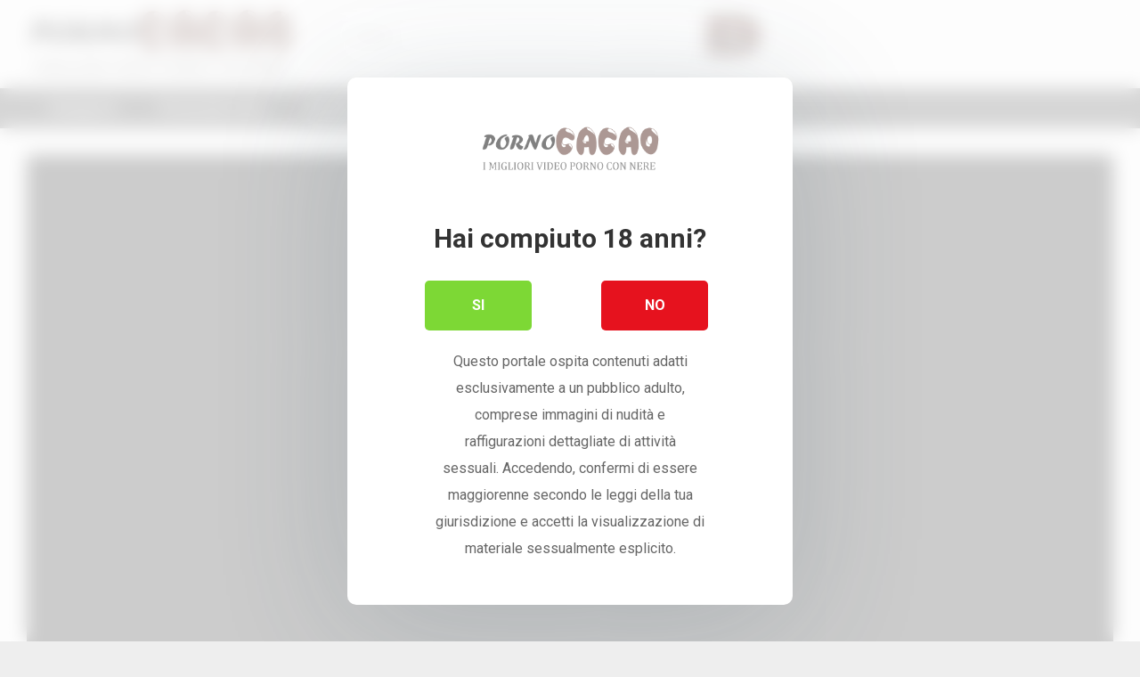

--- FILE ---
content_type: text/html; charset=UTF-8
request_url: https://pornocacao.it/lesbiche-nere/natasha-e-maya-due-lesbiche-africane-si-leccano/
body_size: 10567
content:
<!DOCTYPE html><html lang="it-IT"><head><meta charset="UTF-8"><meta content='width=device-width, initial-scale=1.0, maximum-scale=1.0, user-scalable=0' name='viewport' /><link rel="profile" href="https://gmpg.org/xfn/11"><link rel="icon" href="https://pornocacao.it/wp-content/uploads/2020/05/faicon.png"><meta property="fb:app_id" content="966242223397117" /><meta property="og:url" content="https://pornocacao.it/lesbiche-nere/natasha-e-maya-due-lesbiche-africane-si-leccano/" /><meta property="og:type" content="article" /><meta property="og:title" content="Natasha e Maya due lesbiche africane si leccano" /><meta property="og:description" content="Natasha e Maya sono due amiche africane che a volte si divertono a giocare alle lesbiche. Sono da sole a case e decidono di sfogare la loro voglia sessuale leccandosi a vicenza le loro fighe nere strette. È un molto eccitante soprattutto se ami i video amatoriali con porno nere africane." /><meta property="og:image" content="https://pornocacao.it/wp-content/uploads/2020/05/Natasha-e-Maya-due-lesbiche-africane-si-leccano.jpg" /><meta property="og:image:width" content="200" /><meta property="og:image:height" content="200" /><meta name="twitter:card" content="summary"><meta name="twitter:title" content="Natasha e Maya due lesbiche africane si leccano"><meta name="twitter:description" content="Natasha e Maya sono due amiche africane che a volte si divertono a giocare alle lesbiche. Sono da sole a case e decidono di sfogare la loro voglia sessuale leccandosi a vicenza le loro fighe nere strette. È un molto eccitante soprattutto se ami i video amatoriali con porno nere africane."><meta name="twitter:image" content="https://pornocacao.it/wp-content/uploads/2020/05/Natasha-e-Maya-due-lesbiche-africane-si-leccano.jpg"><meta name='robots' content='index, follow, max-image-preview:large, max-snippet:-1, max-video-preview:-1' /> <script id="cookieyes" type="text/javascript" src="https://cdn-cookieyes.com/client_data/490d6358454659ba960f8b0a/script.js"></script> <link media="all" href="https://pornocacao.it/wp-content/cache/autoptimize/css/autoptimize_cc90d4021e914e0e6696f8bf81744eb5.css" rel="stylesheet"><title>Natasha e Maya due lesbiche africane si leccano - PornoCacao</title><meta name="description" content="Guarda il video con Natasha e Maya, le due amiche africane che a volte si divertono a giocare alle lesbiche. Sono da sole a case e decidono di sfogare..." /><link rel="canonical" href="https://pornocacao.it/lesbiche-nere/natasha-e-maya-due-lesbiche-africane-si-leccano/" /><meta property="og:locale" content="it_IT" /><meta property="og:type" content="article" /><meta property="og:title" content="Natasha e Maya due lesbiche africane si leccano - PornoCacao" /><meta property="og:description" content="Guarda il video con Natasha e Maya, le due amiche africane che a volte si divertono a giocare alle lesbiche. Sono da sole a case e decidono di sfogare..." /><meta property="og:url" content="https://pornocacao.it/lesbiche-nere/natasha-e-maya-due-lesbiche-africane-si-leccano/" /><meta property="og:site_name" content="PornoCacao" /><meta property="article:published_time" content="2020-05-01T09:36:49+00:00" /><meta property="article:modified_time" content="2021-08-30T18:44:15+00:00" /><meta property="og:image" content="https://pornocacao.it/wp-content/uploads/2020/05/Natasha-e-Maya-due-lesbiche-africane-si-leccano.jpg" /><meta property="og:image:width" content="432" /><meta property="og:image:height" content="324" /><meta property="og:image:type" content="image/jpeg" /><meta name="author" content="admin" /><meta name="twitter:card" content="summary_large_image" /><meta name="twitter:label1" content="Scritto da" /><meta name="twitter:data1" content="admin" /><meta name="twitter:label2" content="Tempo di lettura stimato" /><meta name="twitter:data2" content="1 minuto" /> <script type="application/ld+json" class="yoast-schema-graph">{"@context":"https://schema.org","@graph":[{"@type":"Article","@id":"https://pornocacao.it/lesbiche-nere/natasha-e-maya-due-lesbiche-africane-si-leccano/#article","isPartOf":{"@id":"https://pornocacao.it/lesbiche-nere/natasha-e-maya-due-lesbiche-africane-si-leccano/"},"author":{"name":"admin","@id":"https://pornocacao.it/#/schema/person/8b978589a842e46260db9f3b189fccd5"},"headline":"Natasha e Maya due lesbiche africane si leccano","datePublished":"2020-05-01T09:36:49+00:00","dateModified":"2021-08-30T18:44:15+00:00","mainEntityOfPage":{"@id":"https://pornocacao.it/lesbiche-nere/natasha-e-maya-due-lesbiche-africane-si-leccano/"},"wordCount":58,"commentCount":0,"publisher":{"@id":"https://pornocacao.it/#organization"},"image":{"@id":"https://pornocacao.it/lesbiche-nere/natasha-e-maya-due-lesbiche-africane-si-leccano/#primaryimage"},"thumbnailUrl":"https://pornocacao.it/wp-content/uploads/2020/05/Natasha-e-Maya-due-lesbiche-africane-si-leccano.jpg","keywords":["African Lesbians"],"articleSection":["Lesbiche nere"],"inLanguage":"it-IT","potentialAction":[{"@type":"CommentAction","name":"Comment","target":["https://pornocacao.it/lesbiche-nere/natasha-e-maya-due-lesbiche-africane-si-leccano/#respond"]}]},{"@type":"WebPage","@id":"https://pornocacao.it/lesbiche-nere/natasha-e-maya-due-lesbiche-africane-si-leccano/","url":"https://pornocacao.it/lesbiche-nere/natasha-e-maya-due-lesbiche-africane-si-leccano/","name":"Natasha e Maya due lesbiche africane si leccano - PornoCacao","isPartOf":{"@id":"https://pornocacao.it/#website"},"primaryImageOfPage":{"@id":"https://pornocacao.it/lesbiche-nere/natasha-e-maya-due-lesbiche-africane-si-leccano/#primaryimage"},"image":{"@id":"https://pornocacao.it/lesbiche-nere/natasha-e-maya-due-lesbiche-africane-si-leccano/#primaryimage"},"thumbnailUrl":"https://pornocacao.it/wp-content/uploads/2020/05/Natasha-e-Maya-due-lesbiche-africane-si-leccano.jpg","datePublished":"2020-05-01T09:36:49+00:00","dateModified":"2021-08-30T18:44:15+00:00","description":"Guarda il video con Natasha e Maya, le due amiche africane che a volte si divertono a giocare alle lesbiche. Sono da sole a case e decidono di sfogare...","breadcrumb":{"@id":"https://pornocacao.it/lesbiche-nere/natasha-e-maya-due-lesbiche-africane-si-leccano/#breadcrumb"},"inLanguage":"it-IT","potentialAction":[{"@type":"ReadAction","target":["https://pornocacao.it/lesbiche-nere/natasha-e-maya-due-lesbiche-africane-si-leccano/"]}]},{"@type":"ImageObject","inLanguage":"it-IT","@id":"https://pornocacao.it/lesbiche-nere/natasha-e-maya-due-lesbiche-africane-si-leccano/#primaryimage","url":"https://pornocacao.it/wp-content/uploads/2020/05/Natasha-e-Maya-due-lesbiche-africane-si-leccano.jpg","contentUrl":"https://pornocacao.it/wp-content/uploads/2020/05/Natasha-e-Maya-due-lesbiche-africane-si-leccano.jpg","width":432,"height":324,"caption":"Natasha e Maya due lesbiche africane si leccano"},{"@type":"BreadcrumbList","@id":"https://pornocacao.it/lesbiche-nere/natasha-e-maya-due-lesbiche-africane-si-leccano/#breadcrumb","itemListElement":[{"@type":"ListItem","position":1,"name":"Home","item":"https://pornocacao.it/"},{"@type":"ListItem","position":2,"name":"Lesbiche nere","item":"https://pornocacao.it/lesbiche-nere/"},{"@type":"ListItem","position":3,"name":"Natasha e Maya due lesbiche africane si leccano"}]},{"@type":"WebSite","@id":"https://pornocacao.it/#website","url":"https://pornocacao.it/","name":"PornoCacao","description":"I Migliori Video Porno con Ragazze, Donne e MILG Nere","publisher":{"@id":"https://pornocacao.it/#organization"},"potentialAction":[{"@type":"SearchAction","target":{"@type":"EntryPoint","urlTemplate":"https://pornocacao.it/?s={search_term_string}"},"query-input":"required name=search_term_string"}],"inLanguage":"it-IT"},{"@type":"Organization","@id":"https://pornocacao.it/#organization","name":"Porno Cacao","url":"https://pornocacao.it/","logo":{"@type":"ImageObject","inLanguage":"it-IT","@id":"https://pornocacao.it/#/schema/logo/image/","url":"","contentUrl":"","caption":"Porno Cacao"},"image":{"@id":"https://pornocacao.it/#/schema/logo/image/"}},{"@type":"Person","@id":"https://pornocacao.it/#/schema/person/8b978589a842e46260db9f3b189fccd5","name":"admin","image":{"@type":"ImageObject","inLanguage":"it-IT","@id":"https://pornocacao.it/#/schema/person/image/","url":"https://secure.gravatar.com/avatar/b7c25103b89d9227f78ba3f3bcf0ac76?s=96&d=mm&r=g","contentUrl":"https://secure.gravatar.com/avatar/b7c25103b89d9227f78ba3f3bcf0ac76?s=96&d=mm&r=g","caption":"admin"},"sameAs":["https://pornocacao.it"]}]}</script> <link rel='dns-prefetch' href='//vjs.zencdn.net' /><link rel='dns-prefetch' href='//unpkg.com' /><link rel='dns-prefetch' href='//fonts.googleapis.com' /><link rel="alternate" type="application/rss+xml" title="PornoCacao &raquo; Feed" href="https://pornocacao.it/feed/" /><link rel="alternate" type="application/rss+xml" title="PornoCacao &raquo; Feed dei commenti" href="https://pornocacao.it/comments/feed/" /><link rel="alternate" type="application/rss+xml" title="PornoCacao &raquo; Natasha e Maya due lesbiche africane si leccano Feed dei commenti" href="https://pornocacao.it/lesbiche-nere/natasha-e-maya-due-lesbiche-africane-si-leccano/feed/" /> <script type="text/javascript">window._wpemojiSettings = {"baseUrl":"https:\/\/s.w.org\/images\/core\/emoji\/15.0.3\/72x72\/","ext":".png","svgUrl":"https:\/\/s.w.org\/images\/core\/emoji\/15.0.3\/svg\/","svgExt":".svg","source":{"concatemoji":"https:\/\/pornocacao.it\/wp-includes\/js\/wp-emoji-release.min.js?ver=6.5.7"}};
/*! This file is auto-generated */
!function(i,n){var o,s,e;function c(e){try{var t={supportTests:e,timestamp:(new Date).valueOf()};sessionStorage.setItem(o,JSON.stringify(t))}catch(e){}}function p(e,t,n){e.clearRect(0,0,e.canvas.width,e.canvas.height),e.fillText(t,0,0);var t=new Uint32Array(e.getImageData(0,0,e.canvas.width,e.canvas.height).data),r=(e.clearRect(0,0,e.canvas.width,e.canvas.height),e.fillText(n,0,0),new Uint32Array(e.getImageData(0,0,e.canvas.width,e.canvas.height).data));return t.every(function(e,t){return e===r[t]})}function u(e,t,n){switch(t){case"flag":return n(e,"\ud83c\udff3\ufe0f\u200d\u26a7\ufe0f","\ud83c\udff3\ufe0f\u200b\u26a7\ufe0f")?!1:!n(e,"\ud83c\uddfa\ud83c\uddf3","\ud83c\uddfa\u200b\ud83c\uddf3")&&!n(e,"\ud83c\udff4\udb40\udc67\udb40\udc62\udb40\udc65\udb40\udc6e\udb40\udc67\udb40\udc7f","\ud83c\udff4\u200b\udb40\udc67\u200b\udb40\udc62\u200b\udb40\udc65\u200b\udb40\udc6e\u200b\udb40\udc67\u200b\udb40\udc7f");case"emoji":return!n(e,"\ud83d\udc26\u200d\u2b1b","\ud83d\udc26\u200b\u2b1b")}return!1}function f(e,t,n){var r="undefined"!=typeof WorkerGlobalScope&&self instanceof WorkerGlobalScope?new OffscreenCanvas(300,150):i.createElement("canvas"),a=r.getContext("2d",{willReadFrequently:!0}),o=(a.textBaseline="top",a.font="600 32px Arial",{});return e.forEach(function(e){o[e]=t(a,e,n)}),o}function t(e){var t=i.createElement("script");t.src=e,t.defer=!0,i.head.appendChild(t)}"undefined"!=typeof Promise&&(o="wpEmojiSettingsSupports",s=["flag","emoji"],n.supports={everything:!0,everythingExceptFlag:!0},e=new Promise(function(e){i.addEventListener("DOMContentLoaded",e,{once:!0})}),new Promise(function(t){var n=function(){try{var e=JSON.parse(sessionStorage.getItem(o));if("object"==typeof e&&"number"==typeof e.timestamp&&(new Date).valueOf()<e.timestamp+604800&&"object"==typeof e.supportTests)return e.supportTests}catch(e){}return null}();if(!n){if("undefined"!=typeof Worker&&"undefined"!=typeof OffscreenCanvas&&"undefined"!=typeof URL&&URL.createObjectURL&&"undefined"!=typeof Blob)try{var e="postMessage("+f.toString()+"("+[JSON.stringify(s),u.toString(),p.toString()].join(",")+"));",r=new Blob([e],{type:"text/javascript"}),a=new Worker(URL.createObjectURL(r),{name:"wpTestEmojiSupports"});return void(a.onmessage=function(e){c(n=e.data),a.terminate(),t(n)})}catch(e){}c(n=f(s,u,p))}t(n)}).then(function(e){for(var t in e)n.supports[t]=e[t],n.supports.everything=n.supports.everything&&n.supports[t],"flag"!==t&&(n.supports.everythingExceptFlag=n.supports.everythingExceptFlag&&n.supports[t]);n.supports.everythingExceptFlag=n.supports.everythingExceptFlag&&!n.supports.flag,n.DOMReady=!1,n.readyCallback=function(){n.DOMReady=!0}}).then(function(){return e}).then(function(){var e;n.supports.everything||(n.readyCallback(),(e=n.source||{}).concatemoji?t(e.concatemoji):e.wpemoji&&e.twemoji&&(t(e.twemoji),t(e.wpemoji)))}))}((window,document),window._wpemojiSettings);</script> <link rel='stylesheet' id='wpst-videojs-style-css' href='//vjs.zencdn.net/7.8.4/video-js.css?ver=7.8.4' type='text/css' media='all' /><link rel='stylesheet' id='wpst-roboto-font-css' href='https://fonts.googleapis.com/css?family=Roboto%3A400%2C700&#038;ver=1.2.5' type='text/css' media='all' /> <script type="text/javascript" src="https://pornocacao.it/wp-includes/js/jquery/jquery.min.js?ver=3.7.1" id="jquery-core-js"></script> <link rel="https://api.w.org/" href="https://pornocacao.it/wp-json/" /><link rel="alternate" type="application/json" href="https://pornocacao.it/wp-json/wp/v2/posts/348" /><link rel="EditURI" type="application/rsd+xml" title="RSD" href="https://pornocacao.it/xmlrpc.php?rsd" /><meta name="generator" content="WordPress 6.5.7" /><link rel='shortlink' href='https://pornocacao.it/?p=348' /><link rel="alternate" type="application/json+oembed" href="https://pornocacao.it/wp-json/oembed/1.0/embed?url=https%3A%2F%2Fpornocacao.it%2Flesbiche-nere%2Fnatasha-e-maya-due-lesbiche-africane-si-leccano%2F" /><link rel="alternate" type="text/xml+oembed" href="https://pornocacao.it/wp-json/oembed/1.0/embed?url=https%3A%2F%2Fpornocacao.it%2Flesbiche-nere%2Fnatasha-e-maya-due-lesbiche-africane-si-leccano%2F&#038;format=xml" /><link rel="pingback" href="https://pornocacao.it/xmlrpc.php"><link rel="icon" href="https://pornocacao.it/wp-content/uploads/2020/05/faicon.png" sizes="32x32" /><link rel="icon" href="https://pornocacao.it/wp-content/uploads/2020/05/faicon.png" sizes="192x192" /><link rel="apple-touch-icon" href="https://pornocacao.it/wp-content/uploads/2020/05/faicon.png" /><meta name="msapplication-TileImage" content="https://pornocacao.it/wp-content/uploads/2020/05/faicon.png" /></head><body class="post-template-default single single-post postid-348 single-format-video"><div id="page"> <a class="skip-link screen-reader-text" href="#content">Skip to content</a><div class="header row"><div class="site-branding"><div class="logo"> <a href="https://pornocacao.it/" rel="home" title="PornoCacao"><noscript><img src="https://pornocacao.it/wp-content/uploads/2020/05/Porno-Cacao-Logo.png" alt="PornoCacao"></noscript><img class="lazyload" src='data:image/svg+xml,%3Csvg%20xmlns=%22http://www.w3.org/2000/svg%22%20viewBox=%220%200%20210%20140%22%3E%3C/svg%3E' data-src="https://pornocacao.it/wp-content/uploads/2020/05/Porno-Cacao-Logo.png" alt="PornoCacao"></a></div></div><div class="search-menu-mobile"><div class="header-search-mobile"> <i class="fa fa-search"></i></div><div id="menu-toggle"> <i class="fa fa-bars"></i></div></div><div class="header-search"><form method="get" id="searchform" action="https://pornocacao.it/"> <input class="input-group-field" value="Search..." name="s" id="s" onfocus="if (this.value == 'Search...') {this.value = '';}" onblur="if (this.value == '') {this.value = 'Search...';}" type="text" /> <input class="fa-input" type="submit" id="searchsubmit" value="&#xf002;" /></form></div><nav id="site-navigation" class="main-navigation " role="navigation"><div id="head-mobile"></div><div class="button-nav"></div><ul id="menu-main-menu" class="menu"><li id="menu-item-1870" class="menu-item menu-item-type-post_type menu-item-object-page menu-item-1870"><a title="Categorie porno" href="https://pornocacao.it/categorie/">Categorie</a></li><li id="menu-item-988" class="menu-item menu-item-type-post_type menu-item-object-page menu-item-988"><a href="https://pornocacao.it/pornostar/">Pornostar nere</a></li><li id="menu-item-1227" class="menu-item menu-item-type-custom menu-item-object-custom menu-item-1227"><a title="Incontri con donne e ragazze nere" target="_blank" rel="noopener" href="https://incontri.pornocacao.it">Incontri Cacao</a></li><li id="menu-item-1866" class="menu-item menu-item-type-custom menu-item-object-custom menu-item-1866"><a target="_blank" rel="nofollow" href="https://pornocacao.it/nere-in-cam">Nere in CAM</a></li></ul></nav></div><div class="clear"></div><div id="content" class="site-content row"><div id="primary" class="content-area"><main id="main" class="site-main" role="main"><article id="post-348" class="post-348 post type-post status-publish format-video has-post-thumbnail hentry category-lesbiche-nere tag-african-lesbians post_format-post-format-video" itemprop="video" itemscope itemtype="http://schema.org/VideoObject"><div class="entry-content"><div class="video-player-area
"><div class="video-player"><meta itemprop="author" content="admin" /><meta itemprop="name" content="Natasha e Maya due lesbiche africane si leccano" /><meta itemprop="description" content="Natasha e Maya sono due amiche africane che a volte si divertono a giocare alle lesbiche. Sono da sole a case e decidono di sfogare la loro voglia sessuale leccandosi a vicenza le loro fighe nere strette.  È un molto eccitante soprattutto se ami i video amatoriali con porno nere africane." /><meta itemprop="duration" content="P0DT0H6M13S" /><meta itemprop="thumbnailUrl" content="https://ei.rdtcdn.com/m=eWgr9f/media/videos/201711/09/2615067/original/3.jpg" /><meta itemprop="embedURL" content="https://embed.redtube.com/?id=2615067&bgcolor=000000" /><meta itemprop="uploadDate" content="2020-05-01T09:36:49+00:00" /><div class="responsive-player"> <iframe src="https://pornocacao.it/wp-content/plugins/clean-tube-player/public/player-x.php?q=[base64]" frameborder="0" scrolling="no" allowfullscreen></iframe></div></div><div class="video-infos"><div class="title-views"><h1 itemprop="name">Natasha e Maya due lesbiche africane si leccano</h1> <span class="views"><i class="fa fa-eye"></i> 1K</span></div></div><div class="video-actions"><div id="video-rate"><div class="post-like"><a href="#" data-post_id="348" data-post_like="like"><span class="like" title="I like this"><span id="more"><i class="fa fa-thumbs-up"></i></span></a><div class="rating-likes-bar"><div class="likes"><span class="likes_count">0</span> / <span class="dislikes_count">0</span></div><div class="rating-bar"><div class="rating-bar-meter"></div></div></div> <a href="#" data-post_id="348" data-post_like="dislike"> <span title="I dislike this" class="qtip dislike"><span id="less"><i class="fa fa-thumbs-down fa-flip-horizontal"></i></span></span> </a></div></div><div id="video-links"> <a id="show-sharing-buttons" href="#!"><i class="fa fa-share-alt"></i> Share</a></div></div><div class="video-share"> <span class="title">Share</span><div class="share-buttons"><div id="fb-root"></div> <script>(function(d, s, id) {
        var js, fjs = d.getElementsByTagName(s)[0];
        if (d.getElementById(id)) return;
        js = d.createElement(s); js.id = id;
        js.src = 'https://connect.facebook.net/fr_FR/sdk.js#xfbml=1&version=v2.12';
        fjs.parentNode.insertBefore(js, fjs);
        }(document, 'script', 'facebook-jssdk'));</script> <a target="_blank" href="https://www.facebook.com/sharer/sharer.php?u=https://pornocacao.it/lesbiche-nere/natasha-e-maya-due-lesbiche-africane-si-leccano/&amp;src=sdkpreparse"><i id="facebook" class="fa fa-facebook"></i></a> <a target="_blank" href="https://twitter.com/home?status=https://pornocacao.it/lesbiche-nere/natasha-e-maya-due-lesbiche-africane-si-leccano/"><i id="twitter" class="fa fa-twitter"></i></a> <a target="_blank" href="https://www.linkedin.com/shareArticle?mini=true&amp;url=https://pornocacao.it/lesbiche-nere/natasha-e-maya-due-lesbiche-africane-si-leccano/&amp;title=Natasha e Maya due lesbiche africane si leccano&amp;summary=&lt;!-- wp:paragraph --&gt;
&lt;p&gt;Natasha e Maya sono due amiche africane che a volte si divertono a giocare alle lesbiche. Sono da sole a case e decidono di sfogare la loro voglia sessuale leccandosi a vicenza le loro &lt;strong&gt;fighe nere strette&lt;/strong&gt;.&lt;/p&gt;
&lt;!-- /wp:paragraph --&gt;  &lt;!-- wp:paragraph --&gt;
&lt;p&gt;È un molto eccitante soprattutto se ami i video amatoriali con &lt;a href=&quot;/&quot;&gt;porno nere africane&lt;/a&gt;.&lt;/p&gt;
&lt;!-- /wp:paragraph --&gt;&amp;source=https://pornocacao.it"><i id="linkedin" class="fa fa-linkedin"></i></a> <a target="_blank" href="https://tumblr.com/widgets/share/tool?canonicalUrl=https://pornocacao.it/lesbiche-nere/natasha-e-maya-due-lesbiche-africane-si-leccano/"><i id="tumblr" class="fa fa-tumblr-square"></i></a> <a target="_blank" href="http://www.reddit.com/submit?url"><i id="reddit" class="fa fa-reddit-square"></i></a> <a target="_blank" href="/cdn-cgi/l/email-protection#[base64]"><i id="email" class="fa fa-envelope"></i></a></div><div class="video-share-url"><textarea id="copyme" readonly="readonly">https://pornocacao.it/lesbiche-nere/natasha-e-maya-due-lesbiche-africane-si-leccano/</textarea><a id="clickme">Copy the link</a><textarea id="temptext"></textarea></div><div class="clear"></div></div><div class="video-tags"><div class="tags-list"><a href="https://pornocacao.it/lesbiche-nere/" class="label" title="Lesbiche nere"><i class="fa fa-folder"></i> Lesbiche nere</a><a href="https://pornocacao.it/tag/african-lesbians/" class="label" title="African Lesbians"><i class="fa fa-tag"></i> African Lesbians</a></div></div><div class="video-description"><div class="desc
 "><p>Natasha e Maya sono due amiche africane che a volte si divertono a giocare alle lesbiche. Sono da sole a case e decidono di sfogare la loro voglia sessuale leccandosi a vicenza le loro <strong>fighe nere strette</strong>.</p><p>È un molto eccitante soprattutto se ami i video amatoriali con <a href="/">porno nere africane</a>.</p></div></div></div><div class="sidebar-ads"></div></div><div class="under-video-block"><div class="videos-list"><article id="post-3490"
 class="thumb-block post-3490 post type-post status-publish format-video has-post-thumbnail hentry category-lesbiche-nere tag-cazzi-neri tag-figa-rasata tag-mmvideo post_format-post-format-video actors-bruna-black"> <a href="https://pornocacao.it/lesbiche-nere/bruna-black-si-fa-scopare-il-suo-gran-culo-brasiliano/" title="Bruna Black si fa scopare il suo gran culo brasiliano"><div class="post-thumbnail
 "
 > <img data-src="https://pornocacao.it/wp-content/uploads/2024/05/bruna-black-si-fa-scopare-il-suo-gran-culo-brasiliano-320x180.jpg" alt="Bruna Black si fa scopare il suo gran culo brasiliano" src="https://pornocacao.it/wp-content/themes/ultimatube/assets/img/px.gif"> <span class="hd-video">HD</span> <span class="duration">10:00</span></div><header class="entry-header"> <span class="title">Bruna Black si fa scopare il suo gran culo brasiliano</span><div class="under-thumb"> <span class="views"><i class="fa fa-eye"></i> 128</span> <span class="rating"><i class="fa fa-thumbs-up"></i> 87%</span></div></header> </a></article><article id="post-3483"
 class="thumb-block post-3483 post type-post status-publish format-video has-post-thumbnail hentry category-lesbiche-nere post_format-post-format-video"> <a href="https://pornocacao.it/lesbiche-nere/esibizione-erotica-webcam-lesbo-due-bianche-e-una-nera/" title="Esibizione erotica webcam lesbo: due bianche e una nera"><div class="post-thumbnail
 "
 > <img data-src="https://pornocacao.it/wp-content/uploads/2024/05/esibizione-erotica-webcam-lesbo-due-bianche-e-una-nera-320x180.jpg" alt="Esibizione erotica webcam lesbo: due bianche e una nera" src="https://pornocacao.it/wp-content/themes/ultimatube/assets/img/px.gif"> <span class="duration">11:00</span></div><header class="entry-header"> <span class="title">Esibizione erotica webcam lesbo: due bianche e una nera</span><div class="under-thumb"> <span class="views"><i class="fa fa-eye"></i> 39</span> <span class="rating"><i class="fa fa-thumbs-up"></i> 75%</span></div></header> </a></article><article id="post-3443"
 class="thumb-block post-3443 post type-post status-publish format-video has-post-thumbnail hentry category-lesbiche-nere post_format-post-format-video actors-chanell-heart"> <a href="https://pornocacao.it/lesbiche-nere/esplorando-passioni-reena-sky-lecca-il-culo-di-chanell-heart/" title="Esplorando Passioni: Reena Sky lecca il culo di Chanell Heart"><div class="post-thumbnail
 "
 > <img data-src="https://pornocacao.it/wp-content/uploads/2024/05/esplorando-passioni-reena-sky-lecca-il-culo-di-chanell-heart-320x180.jpg" alt="Esplorando Passioni: Reena Sky lecca il culo di Chanell Heart" src="https://pornocacao.it/wp-content/themes/ultimatube/assets/img/px.gif"> <span class="hd-video">HD</span> <span class="duration">04:00</span></div><header class="entry-header"> <span class="title">Esplorando Passioni: Reena Sky lecca il culo di Chanell Heart</span><div class="under-thumb"> <span class="views"><i class="fa fa-eye"></i> 140</span> <span class="rating"><i class="fa fa-thumbs-up"></i> 92%</span></div></header> </a></article><article id="post-3312"
 class="thumb-block post-3312 post type-post status-publish format-video has-post-thumbnail hentry category-lesbiche-nere post_format-post-format-video actors-jenna-j-foxx"> <a href="https://pornocacao.it/lesbiche-nere/jenna-foxx-e-vicky-vette-fanno-divertire-sunny-lane/" title="Jenna Foxx e Vicky Vette fanno divertire Sunny Lane"><div class="post-thumbnail
 "
 > <img data-src="https://pornocacao.it/wp-content/uploads/2022/11/jenna-foxx-e-vicky-vette-fanno-divertire-sunny-lane-320x180.jpg" alt="Jenna Foxx e Vicky Vette fanno divertire Sunny Lane" src="https://pornocacao.it/wp-content/themes/ultimatube/assets/img/px.gif"> <span class="hd-video">HD</span> <span class="duration">06:00</span></div><header class="entry-header"> <span class="title">Jenna Foxx e Vicky Vette fanno divertire Sunny Lane</span><div class="under-thumb"> <span class="views"><i class="fa fa-eye"></i> 209</span> <span class="rating"><i class="fa fa-thumbs-up"></i> 94%</span></div></header> </a></article><article id="post-3308"
 class="thumb-block post-3308 post type-post status-publish format-video has-post-thumbnail hentry category-lesbiche-nere tag-figa-rasata post_format-post-format-video actors-mocha-menage"> <a href="https://pornocacao.it/lesbiche-nere/mocha-menage-ella-reese-sesso-lesbo-appassionato-sul-divano/" title="Mocha Menage ed Ella Reese sesso lesbo appassionato sul divano"><div class="post-thumbnail
 "
 > <img data-src="https://pornocacao.it/wp-content/uploads/2022/11/mocha-menage-e-ella-reese-sesso-lesbo-appassionato-sul-divano-320x180.jpg" alt="Mocha Menage ed Ella Reese sesso lesbo appassionato sul divano" src="https://pornocacao.it/wp-content/themes/ultimatube/assets/img/px.gif"> <span class="hd-video">HD</span> <span class="duration">12:00</span></div><header class="entry-header"> <span class="title">Mocha Menage ed Ella Reese sesso lesbo appassionato sul divano</span><div class="under-thumb"> <span class="views"><i class="fa fa-eye"></i> 102</span> <span class="rating"><i class="fa fa-thumbs-up"></i> 96%</span></div></header> </a></article><article id="post-3021"
 class="thumb-block post-3021 post type-post status-publish format-video has-post-thumbnail hentry category-lesbiche-nere tag-figa-pelosa post_format-post-format-video actors-marie-luv"> <a href="https://pornocacao.it/lesbiche-nere/asa-akira-lesbica-lecca-la-figa-di-marie-luv/" title="Asa Akira lesbica lecca la figa di Marie Luv"><div class="post-thumbnail
 "
 > <img data-src="https://pornocacao.it/wp-content/uploads/2021/09/asa-akira-lesbica-lecca-la-figa-di-marie-luv-320x180.jpg" alt="Asa Akira lesbica lecca la figa di Marie Luv" src="https://pornocacao.it/wp-content/themes/ultimatube/assets/img/px.gif"> <span class="hd-video">HD</span> <span class="duration">07:00</span></div><header class="entry-header"> <span class="title">Asa Akira lesbica lecca la figa di Marie Luv</span><div class="under-thumb"> <span class="views"><i class="fa fa-eye"></i> 484</span> <span class="rating"><i class="fa fa-thumbs-up"></i> 67%</span></div></header> </a></article><article id="post-2843"
 class="thumb-block post-2843 post type-post status-publish format-video has-post-thumbnail hentry category-lesbiche-nere tag-21-sextury tag-figa-rasata post_format-post-format-video actors-romy-indy"> <a href="https://pornocacao.it/lesbiche-nere/romy-indy-si-fa-inserire-un-cazzo-finto-dallamica-bionda-freya-mayer/" title="Romy Indy si fa inserire un cazzo finto dall&#8217;amica bionda Freya Mayer"><div class="post-thumbnail
 "
 > <img data-src="https://pornocacao.it/wp-content/uploads/2021/06/romy-indy-si-fa-inserire-un-cazzo-finto-dallamica-bionda-freya-mayer-320x180.jpg" alt="Romy Indy si fa inserire un cazzo finto dall&#8217;amica bionda Freya Mayer" src="https://pornocacao.it/wp-content/themes/ultimatube/assets/img/px.gif"> <span class="hd-video">HD</span> <span class="duration">11:00</span></div><header class="entry-header"> <span class="title">Romy Indy si fa inserire un cazzo finto dall&#8217;amica bionda Freya Mayer</span><div class="under-thumb"> <span class="views"><i class="fa fa-eye"></i> 220</span> <span class="rating"><i class="fa fa-thumbs-up"></i> 100%</span></div></header> </a></article><article id="post-2826"
 class="thumb-block post-2826 post type-post status-publish format-video has-post-thumbnail hentry category-lesbiche-nere tag-figa-pelosa tag-twistys post_format-post-format-video actors-ana-foxxx"> <a href="https://pornocacao.it/lesbiche-nere/ecco-come-ana-foxxx-rafforza-lamicizia-con-chloe-cherry/" title="Ecco come Ana Foxxx rafforza l&#8217;amicizia con Chloe Cherry"><div class="post-thumbnail
 "
 > <img data-src="https://pornocacao.it/wp-content/uploads/2021/05/ecco-come-ana-foxxx-rafforza-lamicizia-con-chloe-cherry-320x180.jpg" alt="Ecco come Ana Foxxx rafforza l&#8217;amicizia con Chloe Cherry" src="https://pornocacao.it/wp-content/themes/ultimatube/assets/img/px.gif"> <span class="hd-video">HD</span> <span class="duration">12:00</span></div><header class="entry-header"> <span class="title">Ecco come Ana Foxxx rafforza l&#8217;amicizia con Chloe Cherry</span><div class="under-thumb"> <span class="views"><i class="fa fa-eye"></i> 311</span> <span class="rating"><i class="fa fa-thumbs-up"></i> 100%</span></div></header> </a></article><article id="post-2810"
 class="thumb-block post-2810 post type-post status-publish format-video has-post-thumbnail hentry category-lesbiche-nere tag-figa-rasata tag-mofos post_format-post-format-video actors-lacey-london"> <a href="https://pornocacao.it/lesbiche-nere/la-nera-angel-burk-fa-sesso-lesbo-lamica-bionda-sia-lust/" title="La nera Angel Burk fa sesso lesbo l&#8217;amica bionda Sia Lust"><div class="post-thumbnail
 "
 > <img data-src="https://pornocacao.it/wp-content/uploads/2021/05/la-nera-angel-burk-fa-sesso-lesbo-lamica-bionda-sia-lust-320x180.jpg" alt="La nera Angel Burk fa sesso lesbo l&#8217;amica bionda Sia Lust" src="https://pornocacao.it/wp-content/themes/ultimatube/assets/img/px.gif"> <span class="hd-video">HD</span> <span class="duration">12:00</span></div><header class="entry-header"> <span class="title">La nera Angel Burk fa sesso lesbo l&#8217;amica bionda Sia Lust</span><div class="under-thumb"> <span class="views"><i class="fa fa-eye"></i> 350</span> <span class="rating"><i class="fa fa-thumbs-up"></i> 85%</span></div></header> </a></article><article id="post-2807"
 class="thumb-block post-2807 post type-post status-publish format-video has-post-thumbnail hentry category-lesbiche-nere tag-figa-rasata post_format-post-format-video"> <a href="https://pornocacao.it/lesbiche-nere/leccate-di-figa-lesbo-nella-vasca-da-bagno/" title="Leccate di figa lesbo nella vasca da bagno"><div class="post-thumbnail
 "
 > <img data-src="https://pornocacao.it/wp-content/uploads/2021/05/leccate-di-figa-lesbo-nella-vasca-da-bagno-320x180.jpg" alt="Leccate di figa lesbo nella vasca da bagno" src="https://pornocacao.it/wp-content/themes/ultimatube/assets/img/px.gif"> <span class="hd-video">HD</span> <span class="duration">24:00</span></div><header class="entry-header"> <span class="title">Leccate di figa lesbo nella vasca da bagno</span><div class="under-thumb"> <span class="views"><i class="fa fa-eye"></i> 271</span> <span class="rating"><i class="fa fa-thumbs-up"></i> 50%</span></div></header> </a></article></div><div class="clear"></div><div class="show-more-related"> <a class="button" href="https://pornocacao.it/lesbiche-nere/">Show more related videos</a></div></div><div class="clear"></div><div id="comments" class="comments-area"><div id="respond" class="comment-respond"> <span id="reply-title" class="comment-reply-title"><strong><i class="fa fa-comments"></i> Comments</strong> <small><a rel="nofollow" id="cancel-comment-reply-link" href="/lesbiche-nere/natasha-e-maya-due-lesbiche-africane-si-leccano/#respond" style="display:none;">Annulla risposta</a></small></span><form action="https://pornocacao.it/wp-comments-post.php" method="post" id="commentform" class="comment-form" novalidate><p class="comment-notes"><span id="email-notes">Il tuo indirizzo email non sarà pubblicato.</span> <span class="required-field-message">I campi obbligatori sono contrassegnati <span class="required">*</span></span></p><div class="row"><div class="comment-form-comment"><label for="comment">Comment</label><textarea id="comment" name="comment" cols="45" rows="8" aria-required="true"></textarea></div><div class="comment-form-author"><label for="author">Name <span class="required">*</span></label><input id="author" name="author" type="text" value="" size="30" /></div><div class="comment-form-email"><label for="email">Email <span class="required">*</span></label><input id="email" name="email" type="text" value="" size="30" /></div><div class="comment-form-url"><label for="url">Website</label><input id="url" name="url" type="text" value="" size="30" /></div></div><p class="comment-form-cookies-consent"><input id="wp-comment-cookies-consent" name="wp-comment-cookies-consent" type="checkbox" value="yes" /> <label for="wp-comment-cookies-consent">Salva il mio nome, email e sito web in questo browser per la prossima volta che commento.</label></p><p class="form-submit"><input name="submit" type="submit" id="submit" class="button" value="Invia commento" /> <input type='hidden' name='comment_post_ID' value='348' id='comment_post_ID' /> <input type='hidden' name='comment_parent' id='comment_parent' value='0' /></p><p style="display: none;"><input type="hidden" id="akismet_comment_nonce" name="akismet_comment_nonce" value="292802332a" /></p><p style="display: none !important;" class="akismet-fields-container" data-prefix="ak_"><label>&#916;<textarea name="ak_hp_textarea" cols="45" rows="8" maxlength="100"></textarea></label><input type="hidden" id="ak_js_1" name="ak_js" value="134"/><script data-cfasync="false" src="/cdn-cgi/scripts/5c5dd728/cloudflare-static/email-decode.min.js"></script><script>document.getElementById( "ak_js_1" ).setAttribute( "value", ( new Date() ).getTime() );</script></p></form></div></div></article></main></div><div class="clear"></div><div class="happy-footer-mobile"> <a href="https://pornocacao.it/long-tauro" target="_blank" rel="nofollow"><noscript><img src="https://pornocacao.it/wp-content/uploads/2021/08/Long-Tauro.jpg" alt="Long tauro"></noscript><img class="lazyload" src='data:image/svg+xml,%3Csvg%20xmlns=%22http://www.w3.org/2000/svg%22%20viewBox=%220%200%20210%20140%22%3E%3C/svg%3E' data-src="https://pornocacao.it/wp-content/uploads/2021/08/Long-Tauro.jpg" alt="Long tauro"></a></div><footer id="colophon" class="site-footer" role="contentinfo"><div class="footer-menu-container"><div class="menu-link-utili-container"><ul id="menu-link-utili" class="menu"><li id="menu-item-3134" class="menu-item menu-item-type-custom menu-item-object-custom menu-item-3134"><a title="Video porno BangBros" href="https://pornocacao.it/tag/bangbros/">BangBros</a></li><li id="menu-item-3133" class="menu-item menu-item-type-custom menu-item-object-custom menu-item-3133"><a title="Video porno Brazzers" href="https://pornocacao.it/tag/brazzers/">Brazzers</a></li><li id="menu-item-3393" class="menu-item menu-item-type-custom menu-item-object-custom menu-item-3393"><a href="https://pornocacao.it/tag/vixen/">Vixen</a></li><li id="menu-item-3423" class="menu-item menu-item-type-custom menu-item-object-custom menu-item-3423"><a href="https://pornocacao.it/tag/tushy/">Tushy</a></li><li id="menu-item-3290" class="menu-item menu-item-type-custom menu-item-object-custom menu-item-3290"><a title="Video porno amatoriale" href="https://pornocacao.it/tag/porno-amatoriale/">Amatoriale</a></li><li id="menu-item-3274" class="menu-item menu-item-type-custom menu-item-object-custom menu-item-3274"><a title="Video porno con figa pelosa" href="https://pornocacao.it/tag/figa-pelosa/">Figa pelsoa</a></li><li id="menu-item-3156" class="menu-item menu-item-type-custom menu-item-object-custom menu-item-3156"><a title="Video porno con figa rasata" href="https://pornocacao.it/tag/figa-rasata/">Figa rasata</a></li><li id="menu-item-3135" class="menu-item menu-item-type-custom menu-item-object-custom menu-item-3135"><a title="Video porno con sborrate in bocca" href="https://pornocacao.it/tag/sborrate-in-bocca/">Sborrate in bocca</a></li><li id="menu-item-3226" class="menu-item menu-item-type-custom menu-item-object-custom menu-item-3226"><a href="https://pornocacao.it/tag/sborrata-sulle-tette/">Sborrata sulle tette</a></li><li id="menu-item-3420" class="menu-item menu-item-type-custom menu-item-object-custom menu-item-3420"><a href="https://pornocacao.it/tag/sborrate-nel-culo/">Sborrate nel culo</a></li><li id="menu-item-3422" class="menu-item menu-item-type-custom menu-item-object-custom menu-item-3422"><a href="https://pornocacao.it/tag/sborrata-in-faccia/">Sborrata in faccia</a></li><li id="menu-item-3424" class="menu-item menu-item-type-custom menu-item-object-custom menu-item-3424"><a href="https://pornocacao.it/tag/cazzi-neri/">Cazzi neri</a></li></ul></div></div><div class="site-info"> Contenuti riservati alle persone maggiorenni che hanno compiuto almeno 18 ani di età.<br/> Porno Cacao All rights reserved.</div></footer></div></div> <a class="button" href="#" id="back-to-top" title="Back to top"><i class="fa fa-chevron-up"></i></a><div class="modal fade wpst-user-modal" id="wpst-user-modal" tabindex="-1" role="dialog" aria-hidden="true"><div class="modal-dialog" data-active-tab=""><div class="modal-content"><div class="modal-body"> <a href="#" class="close" data-dismiss="modal" aria-label="Close"><i class="fa fa-remove"></i></a><div class="wpst-register"><div class="alert alert-danger">Registration is disabled.</div></div><div class="wpst-login"><h3>Login to PornoCacao</h3><form id="wpst_login_form" action="https://pornocacao.it/" method="post"><div class="form-field"> <label>Username</label> <input class="form-control input-lg required" name="wpst_user_login" type="text"/></div><div class="form-field"> <label for="wpst_user_pass">Password</label> <input class="form-control input-lg required" name="wpst_user_pass" id="wpst_user_pass" type="password"/></div><div class="form-field lost-password"> <input type="hidden" name="action" value="wpst_login_member"/> <button class="btn btn-theme btn-lg" data-loading-text="Loading..." type="submit">Login</button> <a class="alignright" href="#wpst-reset-password">Lost Password?</a></div> <input type="hidden" id="login-security" name="login-security" value="07769030da" /><input type="hidden" name="_wp_http_referer" value="/lesbiche-nere/natasha-e-maya-due-lesbiche-africane-si-leccano/" /></form><div class="wpst-errors"></div></div><div class="wpst-reset-password"><h3>Reset Password</h3><p>Enter the username or e-mail you used in your profile. A password reset link will be sent to you by email.</p><form id="wpst_reset_password_form" action="https://pornocacao.it/" method="post"><div class="form-field"> <label for="wpst_user_or_email">Username or E-mail</label> <input class="form-control input-lg required" name="wpst_user_or_email" id="wpst_user_or_email" type="text"/></div><div class="form-field"> <input type="hidden" name="action" value="wpst_reset_password"/> <button class="btn btn-theme btn-lg" data-loading-text="Loading..." type="submit">Get new password</button></div> <input type="hidden" id="password-security" name="password-security" value="07769030da" /><input type="hidden" name="_wp_http_referer" value="/lesbiche-nere/natasha-e-maya-due-lesbiche-africane-si-leccano/" /></form><div class="wpst-errors"></div></div><div class="wpst-loading"><p><i class="fa fa-refresh fa-spin"></i><br>Loading...</p></div></div><div class="modal-footer"> <span class="wpst-register-footer">Don&#039;t have an account? <a href="#wpst-register">Sign up</a></span> <span class="wpst-login-footer">Already have an account? <a href="#wpst-login">Login</a></span></div></div></div></div> <noscript><style>.lazyload{display:none;}</style></noscript><script data-noptimize="1">window.lazySizesConfig=window.lazySizesConfig||{};window.lazySizesConfig.loadMode=1;</script><script async data-noptimize="1" src='https://pornocacao.it/wp-content/plugins/autoptimize/classes/external/js/lazysizes.min.js?ao_version=3.1.11'></script><script type="text/javascript" src="//vjs.zencdn.net/7.8.4/video.min.js?ver=7.8.4" id="wpst-videojs-js"></script> <script type="text/javascript" src="https://unpkg.com/@silvermine/videojs-quality-selector@1.2.4/dist/js/silvermine-videojs-quality-selector.min.js?ver=1.2.4" id="wpst-videojs-quality-selector-js"></script> <script type="text/javascript" id="wpst-main-js-extra">var wpst_ajax_var = {"url":"https:\/\/pornocacao.it\/wp-admin\/admin-ajax.php","nonce":"15b07e09e3","ctpl_installed":"1"};
var objectL10nMain = {"readmore":"Read more","close":"Close"};
var options = {"thumbnails_ratio":"16\/9"};</script> <script type="text/javascript" id="dclm-disclaimer-script-js-extra">var dclm_ajax_var = {"title":"Hai compiuto 18 anni?","yes_button_text":"Si","no_button_text":"No","description":"Questo portale ospita contenuti adatti esclusivamente a un pubblico adulto, comprese immagini di nudit\u00e0 e raffigurazioni dettagliate di attivit\u00e0 sessuali. Accedendo, confermi di essere maggiorenne secondo le leggi della tua giurisdizione e accetti la visualizzazione di materiale sessualmente esplicito.","nope_title":"Mi dispiace...Ci rivediamo presto.","nope_under_title":"Ho premuto il tasto sbagliato!","nope_button_text":"Sono abbastanza grande!","nope_description":"Devi aver compiuto almeno 18 anni prima di poter visionare questi contenuti.","logo":"on","logo_file":"https:\/\/pornocacao.it\/wp-content\/uploads\/2020\/05\/Porno-Cacao-Logo.png","logo_width":"50","disclaimer_redirect_url":"","disclaimer_redirect_stay_on_site":"on","disclaimer_disable_cookie_admin":"off","disclaimer_current_user_can":""};</script>  <script defer src="https://pornocacao.it/wp-content/cache/autoptimize/js/autoptimize_3396db07e33ac474a4a3862453b77a70.js"></script><script defer src="https://static.cloudflareinsights.com/beacon.min.js/vcd15cbe7772f49c399c6a5babf22c1241717689176015" integrity="sha512-ZpsOmlRQV6y907TI0dKBHq9Md29nnaEIPlkf84rnaERnq6zvWvPUqr2ft8M1aS28oN72PdrCzSjY4U6VaAw1EQ==" data-cf-beacon='{"version":"2024.11.0","token":"7c3ac832b6f34d52b467f931f02e95f5","r":1,"server_timing":{"name":{"cfCacheStatus":true,"cfEdge":true,"cfExtPri":true,"cfL4":true,"cfOrigin":true,"cfSpeedBrain":true},"location_startswith":null}}' crossorigin="anonymous"></script>
</body></html>